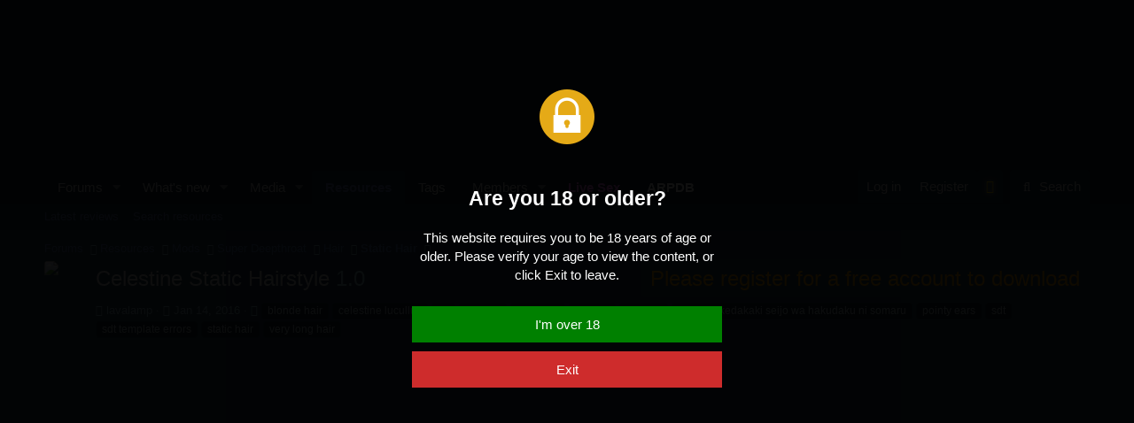

--- FILE ---
content_type: text/html; charset=utf-8
request_url: https://www.undertow.club/downloads/celestine-static-hairstyle.854/
body_size: 13699
content:
<!DOCTYPE html>
<html id="XF" lang="en-US" dir="LTR"
	
	data-app="public"
	
	data-template="xfrm_resource_view"
	data-container-key="xfrmCategory-39"
	data-content-key=""
	data-logged-in="false"
	data-cookie-prefix="xf_"
	data-csrf="1769270152,444e75b7a1530be0d5211b89ab306ee4"
	class="has-no-js template-xfrm_resource_view"
	>
<head>
	<meta charset="utf-8" />
	<meta http-equiv="X-UA-Compatible" content="IE=Edge" />
	<meta name="viewport" content="width=device-width, initial-scale=1, viewport-fit=cover">
	
	<meta name="juicyads-site-verification" content="a45528702bf8da9ebce22d6c41ced759">

	
	
	

	<title>Celestine Static Hairstyle | Undertow Club</title>

	<link rel="manifest" href="/webmanifest.php">
	
		<meta name="theme-color" content="#142734" />
	

	<meta name="apple-mobile-web-app-title" content="Undertow">
	
		<link rel="apple-touch-icon" href="/data/assets/logo/UTC.png">
	

	
		<meta property="og:url" content="https://www.undertow.club/downloads/celestine-static-hairstyle.854/" />
	
		<link rel="canonical" href="https://www.undertow.club/downloads/celestine-static-hairstyle.854/" />
	
		
<script>document.documentElement.className+=' has-no-fa-brands';</script>

	

	
		
	
	
	<meta property="og:site_name" content="Undertow Club" />


	
	
		
	
	
	<meta property="og:type" content="website" />


	
	
		
	
	
	
		<meta property="og:title" content="Celestine Static Hairstyle" />
		<meta property="twitter:title" content="Celestine Static Hairstyle" />
	


	
	
	
	
		
	
	
	
		<meta property="og:image" content="https://www.undertow.club/data/assets/logo/UTC.png" />
		<meta property="twitter:image" content="https://www.undertow.club/data/assets/logo/UTC.png" />
		<meta property="twitter:card" content="summary" />
	


	

	
	

	



	




	<link rel="stylesheet" href="/css.php?css=public%3Anormalize.css%2Cpublic%3Afa.css%2Cpublic%3Acore.less%2Cpublic%3Aapp.less&amp;s=7&amp;l=1&amp;d=1748129798&amp;k=72d733c088eb8543f9dcfcff7b739a59eb134a5e" />

	<link rel="stylesheet" href="/css.php?css=public%3Alightbox.less%2Cpublic%3Anotices.less%2Cpublic%3Arating_stars.less%2Cpublic%3Ashare_controls.less%2Cpublic%3AsvLazyImageLoader.less%2Cpublic%3Axfrm.less%2Cpublic%3Aextra.less&amp;s=7&amp;l=1&amp;d=1748129798&amp;k=e525fd24eeb41c56222057bc7d968daf43085f51" />

	
		<script src="/js/xf/preamble.min.js?_v=b0a1ef53"></script>
	


	
		<link rel="icon" type="image/png" href="https://www.undertow.club/favicon.ico" sizes="32x32" />
	
	
	<script async src="https://www.googletagmanager.com/gtag/js?id=UA-20811279-14"></script>
	<script>
		window.dataLayer = window.dataLayer || [];
		function gtag(){dataLayer.push(arguments);}
		gtag('js', new Date());
		gtag('config', 'UA-20811279-14', {
			// 
			
			
				'anonymize_ip': true,
			
		});
	</script>

</head>
<body data-template="xfrm_resource_view">

<div class="p-pageWrapper" id="top">





<header class="p-header" id="header">
	<div class="p-header-inner">
		<div class="p-header-content">

			<div class="p-header-logo p-header-logo--image">
				<a href="https://www.undertow.club">
					<video width="512" height="175" autoplay loop>
  <source src="https://www.undertow.club/styles/Undertow.webm" type="video/webm" />
  Your browser does not support the video tag.
</video>

				</a>
			</div>

			
		</div>
	</div>
</header>





	<div class="p-navSticky p-navSticky--primary" data-xf-init="sticky-header">
		
	<nav class="p-nav">
		<div class="p-nav-inner">
			<button type="button" class="button--plain p-nav-menuTrigger button" data-xf-click="off-canvas" data-menu=".js-headerOffCanvasMenu" tabindex="0" aria-label="Menu"><span class="button-text">
				<i aria-hidden="true"></i>
			</span></button>

			<div class="p-nav-smallLogo">
				<a href="https://www.undertow.club">
					<video width="512" height="175" autoplay loop>
  <source src="https://www.undertow.club/styles/Undertow.webm" type="video/webm" />
  Your browser does not support the video tag.
</video>

				</a>
			</div>

			<div class="p-nav-scroller hScroller" data-xf-init="h-scroller" data-auto-scroll=".p-navEl.is-selected">
				<div class="hScroller-scroll">
					<ul class="p-nav-list js-offCanvasNavSource">
					
						<li>
							
	<div class="p-navEl " data-has-children="true">
		

			
	
	<a href="/"
		class="p-navEl-link p-navEl-link--splitMenu "
		
		
		data-nav-id="forums">Forums</a>


			<a data-xf-key="1"
				data-xf-click="menu"
				data-menu-pos-ref="< .p-navEl"
				class="p-navEl-splitTrigger"
				role="button"
				tabindex="0"
				aria-label="Toggle expanded"
				aria-expanded="false"
				aria-haspopup="true"></a>

		
		
			<div class="menu menu--structural" data-menu="menu" aria-hidden="true">
				<div class="menu-content">
					
						
	
	
	<a href="/whats-new/posts/"
		class="menu-linkRow u-indentDepth0 js-offCanvasCopy "
		
		
		data-nav-id="newPosts">New posts</a>

	

					
						
	
	
	<a href="/search/?type=post"
		class="menu-linkRow u-indentDepth0 js-offCanvasCopy "
		
		
		data-nav-id="searchForums">Search forums</a>

	

					
				</div>
			</div>
		
	</div>

						</li>
					
						<li>
							
	<div class="p-navEl " data-has-children="true">
		

			
	
	<a href="/whats-new/"
		class="p-navEl-link p-navEl-link--splitMenu "
		
		
		data-nav-id="whatsNew">What's new</a>


			<a data-xf-key="2"
				data-xf-click="menu"
				data-menu-pos-ref="< .p-navEl"
				class="p-navEl-splitTrigger"
				role="button"
				tabindex="0"
				aria-label="Toggle expanded"
				aria-expanded="false"
				aria-haspopup="true"></a>

		
		
			<div class="menu menu--structural" data-menu="menu" aria-hidden="true">
				<div class="menu-content">
					
						
	
	
	<a href="/whats-new/posts/"
		class="menu-linkRow u-indentDepth0 js-offCanvasCopy "
		 rel="nofollow"
		
		data-nav-id="whatsNewPosts">New posts</a>

	

					
						
	
	
	<a href="/whats-new/media/"
		class="menu-linkRow u-indentDepth0 js-offCanvasCopy "
		 rel="nofollow"
		
		data-nav-id="xfmgWhatsNewNewMedia">New media</a>

	

					
						
	
	
	<a href="/whats-new/media-comments/"
		class="menu-linkRow u-indentDepth0 js-offCanvasCopy "
		 rel="nofollow"
		
		data-nav-id="xfmgWhatsNewMediaComments">New media comments</a>

	

					
						
	
	
	<a href="/whats-new/resources/"
		class="menu-linkRow u-indentDepth0 js-offCanvasCopy "
		 rel="nofollow"
		
		data-nav-id="xfrmNewResources">New resources</a>

	

					
						
	
	
	<a href="/whats-new/latest-activity"
		class="menu-linkRow u-indentDepth0 js-offCanvasCopy "
		 rel="nofollow"
		
		data-nav-id="latestActivity">Latest activity</a>

	

					
				</div>
			</div>
		
	</div>

						</li>
					
						<li>
							
	<div class="p-navEl " data-has-children="true">
		

			
	
	<a href="/media/albums/"
		class="p-navEl-link p-navEl-link--splitMenu "
		
		
		data-nav-id="xfmg">Media</a>


			<a data-xf-key="3"
				data-xf-click="menu"
				data-menu-pos-ref="< .p-navEl"
				class="p-navEl-splitTrigger"
				role="button"
				tabindex="0"
				aria-label="Toggle expanded"
				aria-expanded="false"
				aria-haspopup="true"></a>

		
		
			<div class="menu menu--structural" data-menu="menu" aria-hidden="true">
				<div class="menu-content">
					
						
	
	
	<a href="/whats-new/media/"
		class="menu-linkRow u-indentDepth0 js-offCanvasCopy "
		 rel="nofollow"
		
		data-nav-id="xfmgNewMedia">New media</a>

	

					
						
	
	
	<a href="/whats-new/media-comments/"
		class="menu-linkRow u-indentDepth0 js-offCanvasCopy "
		 rel="nofollow"
		
		data-nav-id="xfmgNewComments">New comments</a>

	

					
						
	
	
	<a href="/search/?type=xfmg_media"
		class="menu-linkRow u-indentDepth0 js-offCanvasCopy "
		
		
		data-nav-id="xfmgSearchMedia">Search media</a>

	

					
				</div>
			</div>
		
	</div>

						</li>
					
						<li>
							
	<div class="p-navEl is-selected" data-has-children="true">
		

			
	
	<a href="/downloads/"
		class="p-navEl-link p-navEl-link--splitMenu "
		
		
		data-nav-id="xfrm">Resources</a>


			<a data-xf-key="4"
				data-xf-click="menu"
				data-menu-pos-ref="< .p-navEl"
				class="p-navEl-splitTrigger"
				role="button"
				tabindex="0"
				aria-label="Toggle expanded"
				aria-expanded="false"
				aria-haspopup="true"></a>

		
		
			<div class="menu menu--structural" data-menu="menu" aria-hidden="true">
				<div class="menu-content">
					
						
	
	
	<a href="/downloads/latest-reviews"
		class="menu-linkRow u-indentDepth0 js-offCanvasCopy "
		
		
		data-nav-id="xfrmLatestReviews">Latest reviews</a>

	

					
						
	
	
	<a href="/search/?type=resource"
		class="menu-linkRow u-indentDepth0 js-offCanvasCopy "
		
		
		data-nav-id="xfrmSearchResources">Search resources</a>

	

					
				</div>
			</div>
		
	</div>

						</li>
					
						<li>
							
	<div class="p-navEl " >
		

			
	
	<a href="https://www.undertow.club/tags"
		class="p-navEl-link "
		
		data-xf-key="5"
		data-nav-id="Tags">Tags</a>


			

		
		
	</div>

						</li>
					
						<li>
							
	<div class="p-navEl " data-has-children="true">
		

			
	
	<a href="/members/"
		class="p-navEl-link p-navEl-link--splitMenu "
		
		
		data-nav-id="members">Members</a>


			<a data-xf-key="6"
				data-xf-click="menu"
				data-menu-pos-ref="< .p-navEl"
				class="p-navEl-splitTrigger"
				role="button"
				tabindex="0"
				aria-label="Toggle expanded"
				aria-expanded="false"
				aria-haspopup="true"></a>

		
		
			<div class="menu menu--structural" data-menu="menu" aria-hidden="true">
				<div class="menu-content">
					
						
	
	
	<a href="/online/"
		class="menu-linkRow u-indentDepth0 js-offCanvasCopy "
		
		
		data-nav-id="currentVisitors">Current visitors</a>

	

					
				</div>
			</div>
		
	</div>

						</li>
					
						<li>
							
	<div class="p-navEl " >
		

			
	
	<a href="https://juicyads.in/tab.php?id=1819177"
		class="p-navEl-link "
		 target="_blank" style="font-weight: bold; color: #f47fff;"
		data-xf-key="7"
		data-nav-id="livesex">Live Sex</a>


			

		
		
	</div>

						</li>
					
						<li>
							
	<div class="p-navEl " >
		

			
	
	<a href="https://arpdb.undertow.club"
		class="p-navEl-link "
		 target="_blank" style="font-weight: bold; color: #ffffff;"
		data-xf-key="8"
		data-nav-id="arpdb">ARPDB</a>


			

		
		
	</div>

						</li>
					
					</ul>
				</div>
			</div>

			<div class="p-nav-opposite">
				<div class="p-navgroup p-account p-navgroup--guest">
					
						<a href="/login/" class="p-navgroup-link p-navgroup-link--textual p-navgroup-link--logIn"
							data-xf-click="overlay" data-follow-redirects="on">
							<span class="p-navgroup-linkText">Log in</span>
						</a>
						
							<a href="/register/" class="p-navgroup-link p-navgroup-link--textual p-navgroup-link--register"
								data-xf-click="overlay" data-follow-redirects="on">
								<span class="p-navgroup-linkText">Register</span>
							</a>
						
					
				</div>

		
		

	<div class="p-navgroup p-account fc_style_switcher">
		<a href="/quick-theme-switch/style?style_id=1" 
		   class="p-navgroup-link p-navgroup-link--iconic p-navgroup-link--user" 
		   data-xf-click="overlay"
		   data-follow-redirects="on" >
			<i class="far fa-lightbulb" aria-hidden = "true"></i>
		</a>
	</div>
		


	


				<div class="p-navgroup p-discovery">
					<a href="/whats-new/"
						class="p-navgroup-link p-navgroup-link--iconic p-navgroup-link--whatsnew"
						aria-label="What&#039;s new"
						title="What&#039;s new">
						<i aria-hidden="true"></i>
						<span class="p-navgroup-linkText">What's new</span>
					</a>

					
						<a href="/search/"
							class="p-navgroup-link p-navgroup-link--iconic p-navgroup-link--search"
							data-xf-click="menu"
							data-xf-key="/"
							aria-label="Search"
							aria-expanded="false"
							aria-haspopup="true"
							title="Search">
							<i aria-hidden="true"></i>
							<span class="p-navgroup-linkText">Search</span>
						</a>
						<div class="menu menu--structural menu--wide" data-menu="menu" aria-hidden="true">
							<form action="/search/search" method="post"
								class="menu-content"
								data-xf-init="quick-search">

								<h3 class="menu-header">Search</h3>
								
								<div class="menu-row">
									
										<div class="inputGroup inputGroup--joined">
											<input type="text" class="input" name="keywords" placeholder="Search…" aria-label="Search" data-menu-autofocus="true" />
											
			<select name="constraints" class="js-quickSearch-constraint input" aria-label="Search within">
				<option value="">Everywhere</option>
<option value="{&quot;search_type&quot;:&quot;resource&quot;}">Resources</option>
<option value="{&quot;search_type&quot;:&quot;resource&quot;,&quot;c&quot;:{&quot;categories&quot;:[39],&quot;child_categories&quot;:1}}">This category</option>

			</select>
		
										</div>
									
								</div>

								
								<div class="menu-row">
									<label class="iconic"><input type="checkbox"  name="c[title_only]" value="1" /><i aria-hidden="true"></i><span class="iconic-label">Search titles only

												
													<span tabindex="0" role="button"
														data-xf-init="tooltip" data-trigger="hover focus click" title="Tags will also be searched">

														<i class="fa--xf far fa-question-circle u-muted u-smaller" aria-hidden="true"></i>
													</span></span></label>

								</div>
								
								<div class="menu-row">
									<div class="inputGroup">
										<span class="inputGroup-text" id="ctrl_search_menu_by_member">By:</span>
										<input type="text" class="input" name="c[users]" data-xf-init="auto-complete" placeholder="Member" aria-labelledby="ctrl_search_menu_by_member" />
									</div>
								</div>
								<div class="menu-footer">
									<span class="menu-footer-controls">
										<button type="submit" class="button--primary button button--icon button--icon--search"><span class="button-text">Search</span></button>
										<a href="/search/" class="button"><span class="button-text">Advanced search…</span></a>
									</span>
								</div>

								<input type="hidden" name="_xfToken" value="1769270152,444e75b7a1530be0d5211b89ab306ee4" />
							</form>
						</div>
					
				</div>
			</div>
		</div>
	
	</nav>
	<div class="gszone_scrollprogress-container" id="gszone_scrollprogress-container">
		<div class="gszone_scrollprogress-bar" id="gszone_scrollprogress-bar"><i class="fa--xf far fa-arrow-up" aria-hidden="true" id="gszone_scrollprogress-icon"></i></div>
	</div>
	<script>
		window.onload = function() {
			window.onscroll = function() {scrollProgress()};
			window.onresize = function() {scrollProgress();};
			let scrollProgress = () => {
			  var winScroll = document.body.scrollTop || document.documentElement.scrollTop;
			  var height = document.documentElement.scrollHeight - document.documentElement.clientHeight;
			  var scrolled = (winScroll / height) * 100;
			  if (scrolled < 1 || !scrolled) {
				document.getElementById("gszone_scrollprogress-container").style.display = "none";
			  } else {
				document.getElementById("gszone_scrollprogress-container").style.display = "block";
				document.getElementById("gszone_scrollprogress-bar").style.width = scrolled + "%";
			  }
			  document.getElementById("gszone_scrollprogress-icon").style.left = scrolled + "%";
			}
			let clickScroll = (clientWidth, e) => {
				var winScroll = document.body.scrollTop || document.documentElement.scrollTop;
				var height = document.documentElement.scrollHeight - document.documentElement.clientHeight;
				diff = (window.innerWidth - clientWidth);
				scrolled = ((e.clientX-(diff/2.5))*100) / (clientWidth);
				winScroll = (scrolled * height) / 100;
				window.scrollTo(0, winScroll);
			}
			document.getElementById("gszone_scrollprogress-container").addEventListener('click', function (e) {
				clickScroll(this.clientWidth, e);
			});
			scrollProgress();
		};
	</script>
	

	</div>
	
	
		<div class="p-sectionLinks">
			<div class="p-sectionLinks-inner hScroller" data-xf-init="h-scroller">
				<div class="hScroller-scroll">
					<ul class="p-sectionLinks-list">
					
						<li>
							
	<div class="p-navEl " >
		

			
	
	<a href="/downloads/latest-reviews"
		class="p-navEl-link "
		
		data-xf-key="alt+1"
		data-nav-id="xfrmLatestReviews">Latest reviews</a>


			

		
		
	</div>

						</li>
					
						<li>
							
	<div class="p-navEl " >
		

			
	
	<a href="/search/?type=resource"
		class="p-navEl-link "
		
		data-xf-key="alt+2"
		data-nav-id="xfrmSearchResources">Search resources</a>


			

		
		
	</div>

						</li>
					
					</ul>
				</div>
			</div>
		</div>
	



<div class="offCanvasMenu offCanvasMenu--nav js-headerOffCanvasMenu" data-menu="menu" aria-hidden="true" data-ocm-builder="navigation">
	<div class="offCanvasMenu-backdrop" data-menu-close="true"></div>
	<div class="offCanvasMenu-content">
		<div class="offCanvasMenu-header">
			Menu
			<a class="offCanvasMenu-closer" data-menu-close="true" role="button" tabindex="0" aria-label="Close"></a>
		</div>
		
			<div class="p-offCanvasRegisterLink">
				<div class="offCanvasMenu-linkHolder">
					<a href="/login/" class="offCanvasMenu-link" data-xf-click="overlay" data-menu-close="true">
						Log in
					</a>
				</div>
				<hr class="offCanvasMenu-separator" />
				
					<div class="offCanvasMenu-linkHolder">
						<a href="/register/" class="offCanvasMenu-link" data-xf-click="overlay" data-menu-close="true">
							Register
						</a>
					</div>
					<hr class="offCanvasMenu-separator" />
				
			</div>
		
		<div class="js-offCanvasNavTarget"></div>
		<div class="offCanvasMenu-installBanner js-installPromptContainer" style="display: none;" data-xf-init="install-prompt">
			<div class="offCanvasMenu-installBanner-header">Install the app</div>
			<button type="button" class="js-installPromptButton button"><span class="button-text">Install</span></button>
		</div>
	</div>
</div>

<div class="p-body">
	<div class="p-body-inner">
		<!--XF:EXTRA_OUTPUT-->

		

		

		
		
	
		<ul class="p-breadcrumbs "
			itemscope itemtype="https://schema.org/BreadcrumbList">
		
			

			
			
				
				
	<li itemprop="itemListElement" itemscope itemtype="https://schema.org/ListItem">
		<a href="/" itemprop="item">
			<span itemprop="name">Forums</span>
		</a>
		<meta itemprop="position" content="1" />
	</li>

			

			
				
				
	<li itemprop="itemListElement" itemscope itemtype="https://schema.org/ListItem">
		<a href="/downloads/" itemprop="item">
			<span itemprop="name">Resources</span>
		</a>
		<meta itemprop="position" content="2" />
	</li>

			
			
				
				
	<li itemprop="itemListElement" itemscope itemtype="https://schema.org/ListItem">
		<a href="/downloads/categories/mods.2/" itemprop="item">
			<span itemprop="name">Mods</span>
		</a>
		<meta itemprop="position" content="3" />
	</li>

			
				
				
	<li itemprop="itemListElement" itemscope itemtype="https://schema.org/ListItem">
		<a href="/downloads/categories/super-deepthroat.4/" itemprop="item">
			<span itemprop="name">Super Deepthroat</span>
		</a>
		<meta itemprop="position" content="4" />
	</li>

			
				
				
	<li itemprop="itemListElement" itemscope itemtype="https://schema.org/ListItem">
		<a href="/downloads/categories/hair.38/" itemprop="item">
			<span itemprop="name">Hair</span>
		</a>
		<meta itemprop="position" content="5" />
	</li>

			
				
				
	<li itemprop="itemListElement" itemscope itemtype="https://schema.org/ListItem">
		<a href="/downloads/categories/static-hair.39/" itemprop="item">
			<span itemprop="name">Static Hair</span>
		</a>
		<meta itemprop="position" content="6" />
	</li>

			

		
		</ul>
	

		

		
	<noscript><div class="blockMessage blockMessage--important blockMessage--iconic u-noJsOnly">JavaScript is disabled. For a better experience, please enable JavaScript in your browser before proceeding.</div></noscript>

		
	<div class="blockMessage blockMessage--important blockMessage--iconic js-browserWarning" style="display: none">You are using an out of date browser. It  may not display this or other websites correctly.<br />You should upgrade or use an <a href="https://www.google.com/chrome/" target="_blank" rel="noopener">alternative browser</a>.</div>


		
			<div class="p-body-header">
				
		<div class="contentRow contentRow--hideFigureNarrow">
			<span class="contentRow-figure">
				
					<span  class="avatar avatar--s"><img src="/data/resource_icons/0/854.jpg?1452813091" alt="Celestine Static Hairstyle" /></span>
				
			</span>
			<div class="contentRow-main">
				<div class="p-title">
					<h1 class="p-title-value">
						
							Celestine Static Hairstyle
						
						
							<span class="u-muted">1.0</span>
						
					</h1>
					
						<div class="p-title-pageAction">
							
								<span class="button button--wrap is-disabled">Please register for a free account to download</span>
							
						</div>
					
				</div>
				
					<div class="p-description">
						
							<ul class="listInline listInline--bullet">
								<li>
									<i class="fa--xf far fa-user" aria-hidden="true" title="Author"></i>
									<span class="u-srOnly">Author</span>

									<a href="/members/lavalamp.6024/" class="username  u-concealed" dir="auto" data-user-id="6024" data-xf-init="member-tooltip">lavalamp</a>
								</li>
								<li>
									<i class="fa--xf far fa-clock" aria-hidden="true" title="Creation date"></i>
									<span class="u-srOnly">Creation date</span>

									<a href="/downloads/celestine-static-hairstyle.854/" class="u-concealed"><time  class="u-dt" dir="auto" datetime="2016-01-14T23:11:24+0000" data-time="1452813084" data-date-string="Jan 14, 2016" data-time-string="11:11 PM" title="Jan 14, 2016 at 11:11 PM">Jan 14, 2016</time></a>
								</li>
								
									<li>

										

	

	<dl class="tagList tagList--resource-854 ">
		<dt>
			
				
		<i class="fa--xf far fa-tags" aria-hidden="true" title="Tags"></i>
		<span class="u-srOnly">Tags</span>
	
			
		</dt>
		<dd>
			<span class="js-tagList">
				
					
						<a href="/tags/blonde-hair/"  data-xf-init="preview-tooltip" data-preview-url="/tags/blonde-hair/preview" class="tagItem tagItem--tag_blonde-hair" dir="auto">
							blonde hair
						</a>
					
						<a href="/tags/celestine-lucullus/"  data-xf-init="preview-tooltip" data-preview-url="/tags/celestine-lucullus/preview" class="tagItem tagItem--tag_celestine-lucullus" dir="auto">
							celestine lucullus
						</a>
					
						<a href="/tags/elf/"  data-xf-init="preview-tooltip" data-preview-url="/tags/elf/preview" class="tagItem tagItem--tag_elf" dir="auto">
							elf
						</a>
					
						<a href="/tags/elf-ears/"  data-xf-init="preview-tooltip" data-preview-url="/tags/elf-ears/preview" class="tagItem tagItem--tag_elf-ears" dir="auto">
							elf ears
						</a>
					
						<a href="/tags/hair-mod/"  data-xf-init="preview-tooltip" data-preview-url="/tags/hair-mod/preview" class="tagItem tagItem--tag_hair-mod" dir="auto">
							hair mod
						</a>
					
						<a href="/tags/jewelry/"  data-xf-init="preview-tooltip" data-preview-url="/tags/jewelry/preview" class="tagItem tagItem--tag_jewelry" dir="auto">
							jewelry
						</a>
					
						<a href="/tags/kuroinu/"  data-xf-init="preview-tooltip" data-preview-url="/tags/kuroinu/preview" class="tagItem tagItem--tag_kuroinu" dir="auto">
							kuroinu
						</a>
					
						<a href="/tags/kuroinu-kedakaki-seijo-wa-hakudaku-ni-somaru/"  data-xf-init="preview-tooltip" data-preview-url="/tags/kuroinu-kedakaki-seijo-wa-hakudaku-ni-somaru/preview" class="tagItem tagItem--tag_kuroinu-kedakaki-seijo-wa-hakudaku-ni-somaru" dir="auto">
							kuroinu: kedakaki seijo wa hakudaku ni somaru
						</a>
					
						<a href="/tags/pointy-ears/"  data-xf-init="preview-tooltip" data-preview-url="/tags/pointy-ears/preview" class="tagItem tagItem--tag_pointy-ears" dir="auto">
							pointy ears
						</a>
					
						<a href="/tags/sdt/"  data-xf-init="preview-tooltip" data-preview-url="/tags/sdt/preview" class="tagItem tagItem--tag_sdt" dir="auto">
							sdt
						</a>
					
						<a href="/tags/sdt-template-errors/"  data-xf-init="preview-tooltip" data-preview-url="/tags/sdt-template-errors/preview" class="tagItem tagItem--tag_sdt-template-errors" dir="auto">
							sdt template errors
						</a>
					
						<a href="/tags/static-hair/"  data-xf-init="preview-tooltip" data-preview-url="/tags/static-hair/preview" class="tagItem tagItem--tag_static-hair" dir="auto">
							static hair
						</a>
					
						<a href="/tags/very-long-hair/"  data-xf-init="preview-tooltip" data-preview-url="/tags/very-long-hair/preview" class="tagItem tagItem--tag_very-long-hair" dir="auto">
							very long hair
						</a>
					
				
			</span>
		</dd>
	</dl>


									</li>
								
								
								
							</ul>
						
					</div>
				
			</div>
		</div>
	
			</div>
		

		<div class="p-body-main  ">
			
			<div class="p-body-contentCol"></div>
			

			

			<div class="p-body-content">
				
	
		

			
			<div class="phoneContent" style="height: 262px;">
				<center>

					<!-- JuicyAds v3.0 -->
					<script type="text/javascript" data-cfasync="false" async
						src="https://poweredby.jads.co/js/jads.js"></script>
					<ins id="1019255" data-width="728" data-height="102"></ins>
					<script type="text/ javascript" data-cfasync="false" async>(adsbyjuicy =
						window.adsbyjuicy || []).push({'adzone':1019255});</script>
					<!--JuicyAds
					END-->

				</center>
			</div>

			<div class="deskContent testClass" style="height: 102px;">
				<center>

					<!-- JuicyAds v3.0 -->
					<script type="text/ javascript" data-cfasync="false" async
						src="https:// poweredby.jads.co/ js/ jads.js"></script>
					<ins id="1019255" data-width="728" data-height="102"></ins>
					<script type="text/javascript" data-cfasync="false" async>(adsbyjuicy =
						window.adsbyjuicy || []).push({'adzone':1019255});</script>
					<!--JuicyAds
					END-->

				</center>
			</div>

		
	

				<div class="p-body-pageContent">





	

	




	



	
		<div class="tabs tabs--standalone">
			<div class="hScroller" data-xf-init="h-scroller">
				<span class="hScroller-scroll">
					<a class="tabs-tab is-active" href="/downloads/celestine-static-hairstyle.854/">Overview</a>
					
						
						
						
						
						
							<a class="tabs-tab " href="/downloads/celestine-static-hairstyle.854/history">History</a>
						
						
					
				</span>
			</div>
		</div>
	





	








	
	
	
	
	
		
	
	
	


	
	
		
	
	
	


	
	










	
		
		



		
			<script class="js-extraPhrases" type="application/json">
			{
				"lightbox_close": "Close",
				"lightbox_next": "Next",
				"lightbox_previous": "Previous",
				"lightbox_error": "The requested content cannot be loaded. Please try again later.",
				"lightbox_start_slideshow": "Start slideshow",
				"lightbox_stop_slideshow": "Stop slideshow",
				"lightbox_full_screen": "Full screen",
				"lightbox_thumbnails": "Thumbnails",
				"lightbox_download": "Download",
				"lightbox_share": "Share",
				"lightbox_zoom": "Zoom",
				"lightbox_new_window": "New window",
				"lightbox_toggle_sidebar": "Toggle sidebar"
			}
			</script>
		
		
	


<div class="block">
	
	<div class="block-container">
		<div class="block-body lbContainer js-resourceBody"
			data-xf-init="lightbox"
			data-lb-id="resource-854"
			data-lb-caption-desc="lavalamp &middot; Jan 14, 2016 at 11:11 PM">

			<div class="resourceBody">
				<article class="resourceBody-main js-lbContainer">
					

	


					
						<div class="bbWrapper"><div style="text-align: center"><div class="bbImageWrapper  js-lbImage" title="1750419288777.png"
		data-src="https://www.undertow.club/attachments/1750419288777-png.167759/" data-lb-sidebar-href="" data-lb-caption-extra-html="" data-single-image="1">
		
<img src="data:image/svg+xml;charset=utf-8,%3Csvg xmlns%3D'http%3A%2F%2Fwww.w3.org%2F2000%2Fsvg' width='1200' height='1200' viewBox%3D'0 0 1200 1200'%2F%3E" data-src="https://www.undertow.club/attachments/1750419288777-png.167759/"
			data-url=""
			class="bbImage lazyload"
			data-zoom-target="1"
			style=""
			alt="1750419288777.png"
			title="1750419288777.png"
			width="1200" height="1200"  />

<noscript><img src="https://www.undertow.club/attachments/1750419288777-png.167759/"
			data-url=""
			class="bbImage"
			data-zoom-target="1"
			style=""
			alt="1750419288777.png"
			title="1750419288777.png"
			width="1200" height="1200"  /></noscript>


	</div></div></div>
					

					

	


					
						
					

					

					<div class="reactionsBar js-reactionsList ">
						
					</div>

					
				</article>

				<div class="resourceBody-sidebar">
					<div class="resourceSidebarGroup">
						<dl class="pairs pairs--justified">
							<dt>Author</dt>
							<dd><a href="/members/lavalamp.6024/" class="username " dir="auto" data-user-id="6024" data-xf-init="member-tooltip">lavalamp</a></dd>
						</dl>
						
							<dl class="pairs pairs--justified">
								<dt>Downloads</dt>
								<dd>2,029</dd>
							</dl>
						
						<dl class="pairs pairs--justified">
							<dt>Views</dt>
							<dd>6,301</dd>
						</dl>
						<dl class="pairs pairs--justified">
							<dt>First release</dt>
							<dd><time  class="u-dt" dir="auto" datetime="2016-01-14T23:11:24+0000" data-time="1452813084" data-date-string="Jan 14, 2016" data-time-string="11:11 PM" title="Jan 14, 2016 at 11:11 PM">Jan 14, 2016</time></dd>
						</dl>
						<dl class="pairs pairs--justified">
							<dt>Last update</dt>
							<dd><time  class="u-dt" dir="auto" datetime="2016-01-14T23:11:24+0000" data-time="1452813084" data-date-string="Jan 14, 2016" data-time-string="11:11 PM" title="Jan 14, 2016 at 11:11 PM">Jan 14, 2016</time></dd>
						</dl>
						<dl class="pairs pairs--justified">
							<dt>Rating</dt>
							<dd>
								
	<span class="ratingStarsRow ratingStarsRow--textBlock">
		
	

	<span class="ratingStars " title="5.00 star(s)">
		<span class="ratingStars-star ratingStars-star--full"></span>
		<span class="ratingStars-star ratingStars-star--full"></span>
		<span class="ratingStars-star ratingStars-star--full"></span>
		<span class="ratingStars-star ratingStars-star--full"></span>
		<span class="ratingStars-star ratingStars-star--full"></span>
		<span class="u-srOnly">5.00 star(s)</span>
	</span>

		<span class="ratingStarsRow-text">
			1 ratings
		</span>
	</span>

							</dd>
						</dl>
					</div>

					
						<div class="resourceSidebarGroup resourceSidebarGroup--buttons">
							
								

								
									<a href="https://www.undertow.club/threads/7055/" class="button--link button--fullWidth button"><span class="button-text">More information</span></a>
								

								
							
						</div>
					


					

					
						<div class="resourceSidebarGroup">
							<h4 class="resourceSidebarGroup-title">
								<a href="/downloads/authors/lavalamp.6024/">More resources from lavalamp</a>
							</h4>
							<ul class="resourceSidebarList">
							
								<li>
									
	<div class="contentRow">
		<div class="contentRow-figure">
			
				<a href="/downloads/sophie-static-hairstyle.853/" class="avatar avatar--xxs"><img src="/data/resource_icons/0/853.jpg?1452812891" alt="Sophie Static Hairstyle" /></a>
			
		</div>
		<div class="contentRow-main contentRow-main--close">
			<a href="/downloads/sophie-static-hairstyle.853/">Sophie Static Hairstyle</a>
			<div class="contentRow-lesser">Static hairstyle for Sophie (hipster girl) of Living With Hipstergirl and Gamergirl</div>
			
		</div>
	</div>

								</li>
							
								<li>
									
	<div class="contentRow">
		<div class="contentRow-figure">
			
				<a href="/downloads/nonon-static-hairstyle.852/" class="avatar avatar--xxs"><img src="/data/resource_icons/0/852.jpg?1452812769" alt="Nonon Static Hairstyle" /></a>
			
		</div>
		<div class="contentRow-main contentRow-main--close">
			<a href="/downloads/nonon-static-hairstyle.852/">Nonon Static Hairstyle</a>
			<div class="contentRow-lesser">Static hairstyle for Nonon Jakuzure of Kill la Kill</div>
			
		</div>
	</div>

								</li>
							
								<li>
									
	<div class="contentRow">
		<div class="contentRow-figure">
			
				<a href="/downloads/akane-static-hairstyle.851/" class="avatar avatar--xxs"><img src="/data/resource_icons/0/851.jpg?1452812573" alt="Akane Static Hairstyle" /></a>
			
		</div>
		<div class="contentRow-main contentRow-main--close">
			<a href="/downloads/akane-static-hairstyle.851/">Akane Static Hairstyle</a>
			<div class="contentRow-lesser">Static hairstyle for Akane Tsunemori Of Psycho-Pass</div>
			
		</div>
	</div>

								</li>
							
							</ul>
						</div>
					

					
						<div class="resourceSidebarGroup">
							<h4 class="resourceSidebarGroup-title">Share this resource</h4>
							
								

	
		


	


		<div class="shareButtons shareButtons--iconic" data-xf-init="share-buttons" data-page-url="" data-page-title="" data-page-desc="" data-page-image="">
			

			<div class="shareButtons-buttons">
				
					
						<a class="shareButtons-button shareButtons-button--brand shareButtons-button--facebook" data-href="https://www.facebook.com/sharer.php?u={url}">
							<i aria-hidden="true"></i>
							<span>Facebook</span>
						</a>
					

					
						<a class="shareButtons-button shareButtons-button--brand shareButtons-button--twitter" data-href="https://twitter.com/intent/tweet?url={url}&amp;text={title}">
							<i aria-hidden="true"></i>
							<span>Twitter</span>
						</a>
					

					
						<a class="shareButtons-button shareButtons-button--brand shareButtons-button--reddit" data-href="https://reddit.com/submit?url={url}&amp;title={title}">
							<i aria-hidden="true"></i>
							<span>Reddit</span>
						</a>
					

					
						<a class="shareButtons-button shareButtons-button--brand shareButtons-button--pinterest" data-href="https://pinterest.com/pin/create/bookmarklet/?url={url}&amp;description={title}&amp;media={image}">
							<i aria-hidden="true"></i>
							<span>Pinterest</span>
						</a>
					

					
						<a class="shareButtons-button shareButtons-button--brand shareButtons-button--tumblr" data-href="https://www.tumblr.com/widgets/share/tool?canonicalUrl={url}&amp;title={title}">
							<i aria-hidden="true"></i>
							<span>Tumblr</span>
						</a>
					

					
						<a class="shareButtons-button shareButtons-button--brand shareButtons-button--whatsApp" data-href="https://api.whatsapp.com/send?text={title}&nbsp;{url}">
							<i aria-hidden="true"></i>
							<span>WhatsApp</span>
						</a>
					

					
						<a class="shareButtons-button shareButtons-button--email" data-href="mailto:?subject={title}&amp;body={url}">
							<i aria-hidden="true"></i>
							<span>Email</span>
						</a>
					

					
						<a class="shareButtons-button shareButtons-button--share is-hidden"
							data-xf-init="web-share"
							data-title="" data-text="" data-url=""
							data-hide=".shareButtons-button:not(.shareButtons-button--share)">

							<i aria-hidden="true"></i>
							<span>Share</span>
						</a>
					

					
						<a class="shareButtons-button shareButtons-button--link is-hidden" data-clipboard="{url}">
							<i aria-hidden="true"></i>
							<span>Link</span>
						</a>
					
				
			</div>
		</div>
	

							
						</div>
					
				</div>
			</div>
		</div>
	</div>
</div>



</div>
				
	
		

			
			<div class="phoneContent" style="height: 262px;">
				<center>

					<!-- JuicyAds v3.0 -->
					<script type="text/javascript" data-cfasync="false" async
						src="https://poweredby.jads.co/js/jads.js"></script>
					<ins id="1019255" data-width="728" data-height="102"></ins>
					<script type="text/ javascript" data-cfasync="false" async>(adsbyjuicy =
						window.adsbyjuicy || []).push({'adzone':1019255});</script>
					<!--JuicyAds
					END-->

				</center>
			</div>

			<div class="deskContent testClass" style="height: 102px;">
				<center>

					<!-- JuicyAds v3.0 -->
					<script type="text/ javascript" data-cfasync="false" async
						src="https:// poweredby.jads.co/ js/ jads.js"></script>
					<ins id="1019255" data-width="728" data-height="102"></ins>
					<script type="text/javascript" data-cfasync="false" async>(adsbyjuicy =
						window.adsbyjuicy || []).push({'adzone':1019255});</script>
					<!--JuicyAds
					END-->

				</center>
			</div>

		
	

			</div>

			
		</div>

		
		
	
		<ul class="p-breadcrumbs p-breadcrumbs--bottom"
			itemscope itemtype="https://schema.org/BreadcrumbList">
		
			

			
			
				
				
	<li itemprop="itemListElement" itemscope itemtype="https://schema.org/ListItem">
		<a href="/" itemprop="item">
			<span itemprop="name">Forums</span>
		</a>
		<meta itemprop="position" content="1" />
	</li>

			

			
				
				
	<li itemprop="itemListElement" itemscope itemtype="https://schema.org/ListItem">
		<a href="/downloads/" itemprop="item">
			<span itemprop="name">Resources</span>
		</a>
		<meta itemprop="position" content="2" />
	</li>

			
			
				
				
	<li itemprop="itemListElement" itemscope itemtype="https://schema.org/ListItem">
		<a href="/downloads/categories/mods.2/" itemprop="item">
			<span itemprop="name">Mods</span>
		</a>
		<meta itemprop="position" content="3" />
	</li>

			
				
				
	<li itemprop="itemListElement" itemscope itemtype="https://schema.org/ListItem">
		<a href="/downloads/categories/super-deepthroat.4/" itemprop="item">
			<span itemprop="name">Super Deepthroat</span>
		</a>
		<meta itemprop="position" content="4" />
	</li>

			
				
				
	<li itemprop="itemListElement" itemscope itemtype="https://schema.org/ListItem">
		<a href="/downloads/categories/hair.38/" itemprop="item">
			<span itemprop="name">Hair</span>
		</a>
		<meta itemprop="position" content="5" />
	</li>

			
				
				
	<li itemprop="itemListElement" itemscope itemtype="https://schema.org/ListItem">
		<a href="/downloads/categories/static-hair.39/" itemprop="item">
			<span itemprop="name">Static Hair</span>
		</a>
		<meta itemprop="position" content="6" />
	</li>

			

		
		</ul>
	

		
	</div>
</div>

<footer class="p-footer" id="footer">
	<div class="p-footer-inner">

		<div class="p-footer-row">
			
				<div class="p-footer-row-main">
					<ul class="p-footer-linkList">
					
						
							<li><a href="/misc/style" data-xf-click="overlay"
								data-xf-init="tooltip" title="Style chooser" rel="nofollow">
								<i class="fa--xf far fa-paint-brush" aria-hidden="true"></i> Dark Theme
							</a></li>
						
						
					
					</ul>
				</div>
			
			<div class="p-footer-row-opposite">
				<ul class="p-footer-linkList">
					

					
						<li><a href="/help/terms/">Terms and rules</a></li>
					

					
						<li><a href="/help/privacy-policy/">Privacy policy</a></li>
					

					
						<li><a href="/help/">Help</a></li>
					

					
						<li><a href="https://www.undertow.club">Home</a></li>
					

					<li><a href="/forums/-/index.rss" target="_blank" class="p-footer-rssLink" title="RSS"><span aria-hidden="true"><i class="fa--xf far fa-rss" aria-hidden="true"></i><span class="u-srOnly">RSS</span></span></a></li>
				</ul>
			</div>
		</div>

		
			<div class="p-footer-copyright">
			
				<a href="https://xenforo.com" class="u-concealed" dir="ltr" target="_blank" rel="sponsored noopener">Community platform by XenForo<sup>&reg;</sup> <span class="copyright">&copy; 2010-2021 XenForo Ltd.</span></a>
				
			
			</div>
		

		
	</div>
</footer>

</div> <!-- closing p-pageWrapper -->

<div class="u-bottomFixer js-bottomFixTarget">
	
	
		
	
		
		
		

		<ul class="notices notices--bottom_fixer  js-notices"
			data-xf-init="notices"
			data-type="bottom_fixer"
			data-scroll-interval="6">

			
				
	<li class="notice js-notice notice--primary notice--cookie"
		data-notice-id="-1"
		data-delay-duration="0"
		data-display-duration="0"
		data-auto-dismiss="0"
		data-visibility="">

		
		<div class="notice-content">
			
			<div class="u-alignCenter">
	This site uses cookies to help personalise content, tailor your experience and to keep you logged in if you register.<br />
By continuing to use this site, you are consenting to our use of cookies.
</div>

<div class="u-inputSpacer u-alignCenter">
	<a href="/account/dismiss-notice" class="js-noticeDismiss button--notice button button--icon button--icon--confirm"><span class="button-text">Accept</span></a>
	<a href="/help/cookies" class="button--notice button"><span class="button-text">Learn more…</span></a>
</div>
		</div>
	</li>

			
		</ul>
	

	
</div>


	<div class="u-scrollButtons js-scrollButtons" data-trigger-type="up">
		<a href="#top" class="button--scroll button" data-xf-click="scroll-to"><span class="button-text"><i class="fa--xf far fa-arrow-up" aria-hidden="true"></i><span class="u-srOnly">Top</span></span></a>
		
	</div>



	<script src="/js/vendor/jquery/jquery-3.5.1.min.js?_v=b0a1ef53"></script>
	<script src="/js/vendor/vendor-compiled.js?_v=b0a1ef53"></script>
	<script src="/js/xf/core-compiled.js?_v=b0a1ef53"></script>
	<script src="/js/xf/lightbox-compiled.js?_v=b0a1ef53"></script>
<script src="/js/sv/lazyimageloader/xf/lightbox.min.js?_v=b0a1ef53"></script>
<script src="/js/sv/lazyimageloader/lazy-compiled.js?_v=b0a1ef53"></script>
<script src="/js/xf/notice.min.js?_v=b0a1ef53"></script>
<script>
var sb=$("div.shareButtons.shareButtons--iconic");if(sb.length){var o=new IntersectionObserver(function(a){a[0].isIntersecting&&($(".has-no-fa-brands").removeClass("has-no-fa-brands"),this.disconnect())},{rootMargin:"200px"});sb.each(function(){XF.isElementVisible($(this))&&$(".has-no-fa-brands").removeClass("has-no-fa-brands");o.observe($(this)[0])})};
</script>

	<script>
		jQuery.extend(true, XF.config, {
			// 
			userId: 0,
			enablePush: true,
			pushAppServerKey: 'BMqeeq916thoXOxWbSoPFWL3eZfXU2a98cnF03rhvYJ5pSNXZkGEWkGMJMyyguEp_LknDy1zdHL4aU40FL1FMko',
			url: {
				fullBase: 'https://www.undertow.club/',
				basePath: '/',
				css: '/css.php?css=__SENTINEL__&s=7&l=1&d=1748129798',
				keepAlive: '/login/keep-alive'
			},
			cookie: {
				path: '/',
				domain: '',
				prefix: 'xf_',
				secure: true
			},
			cacheKey: '1d4e4b3eb985fcf1cf3ad1a25b742b92',
			csrf: '1769270152,444e75b7a1530be0d5211b89ab306ee4',
			js: {"\/js\/xf\/lightbox-compiled.js?_v=b0a1ef53":true,"\/js\/sv\/lazyimageloader\/xf\/lightbox.min.js?_v=b0a1ef53":true,"\/js\/sv\/lazyimageloader\/lazy-compiled.js?_v=b0a1ef53":true,"\/js\/xf\/notice.min.js?_v=b0a1ef53":true},
			css: {"public:lightbox.less":true,"public:notices.less":true,"public:rating_stars.less":true,"public:share_controls.less":true,"public:svLazyImageLoader.less":true,"public:xfrm.less":true,"public:extra.less":true},
			time: {
				now: 1769270152,
				today: 1769212800,
				todayDow: 6,
				tomorrow: 1769299200,
				yesterday: 1769126400,
				week: 1768694400
			},
			borderSizeFeature: '3px',
			fontAwesomeWeight: 'r',
			enableRtnProtect: true,
			
			enableFormSubmitSticky: true,
			uploadMaxFilesize: 524288000,
			chunkedUploadsChunkSize: 8192,
chunkedUploadsSimultaneousUploads: 8,
allowedVideoExtensions: ["m4v","mov","mp4","mp4v","mpeg","mpg","ogv","webm"],
			allowedAudioExtensions: ["mp3","opus","ogg","wav"],
			shortcodeToEmoji: true,
			visitorCounts: {
				conversations_unread: '0',
				alerts_unviewed: '0',
				total_unread: '0',
				title_count: true,
				icon_indicator: true
			},
			jsState: {},
			publicMetadataLogoUrl: 'https://www.undertow.club/data/assets/logo/UTC.png',
			publicPushBadgeUrl: 'https://www.undertow.club/styles/default/xenforo/bell.png'
		});

		jQuery.extend(XF.phrases, {
			// 

CMTV_Code_copied: "Code copied to clipboard.",
			date_x_at_time_y: "{date} at {time}",
			day_x_at_time_y:  "{day} at {time}",
			yesterday_at_x:   "Yesterday at {time}",
			x_minutes_ago:    "{minutes} minutes ago",
			one_minute_ago:   "1 minute ago",
			a_moment_ago:     "A moment ago",
			today_at_x:       "Today at {time}",
			in_a_moment:      "In a moment",
			in_a_minute:      "In a minute",
			in_x_minutes:     "In {minutes} minutes",
			later_today_at_x: "Later today at {time}",
			tomorrow_at_x:    "Tomorrow at {time}",

			day0: "Sunday",
			day1: "Monday",
			day2: "Tuesday",
			day3: "Wednesday",
			day4: "Thursday",
			day5: "Friday",
			day6: "Saturday",

			dayShort0: "Sun",
			dayShort1: "Mon",
			dayShort2: "Tue",
			dayShort3: "Wed",
			dayShort4: "Thu",
			dayShort5: "Fri",
			dayShort6: "Sat",

			month0: "January",
			month1: "February",
			month2: "March",
			month3: "April",
			month4: "May",
			month5: "June",
			month6: "July",
			month7: "August",
			month8: "September",
			month9: "October",
			month10: "November",
			month11: "December",

			active_user_changed_reload_page: "The active user has changed. Reload the page for the latest version.",
			server_did_not_respond_in_time_try_again: "The server did not respond in time. Please try again.",
			oops_we_ran_into_some_problems: "Oops! We ran into some problems.",
			oops_we_ran_into_some_problems_more_details_console: "Oops! We ran into some problems. Please try again later. More error details may be in the browser console.",
			file_too_large_to_upload: "The file is too large to be uploaded.",
			uploaded_file_is_too_large_for_server_to_process: "The uploaded file is too large for the server to process.",
			files_being_uploaded_are_you_sure: "Files are still being uploaded. Are you sure you want to submit this form?",
			attach: "Attach files",
			rich_text_box: "Rich text box",
			close: "Close",
			link_copied_to_clipboard: "Link copied to clipboard.",
			text_copied_to_clipboard: "Text copied to clipboard.",
			loading: "Loading…",
			you_have_exceeded_maximum_number_of_selectable_items: "You have exceeded the maximum number of selectable items.",

			processing: "Processing",
			'processing...': "Processing…",

			showing_x_of_y_items: "Showing {count} of {total} items",
			showing_all_items: "Showing all items",
			no_items_to_display: "No items to display",

			number_button_up: "Increase",
			number_button_down: "Decrease",

			push_enable_notification_title: "Push notifications enabled successfully at Undertow Club",
			push_enable_notification_body: "Thank you for enabling push notifications!"
		,
			"svStandardLib_time.day": "{count} day",
			"svStandardLib_time.days": "{count} days",
			"svStandardLib_time.hour": "{count} hour",
			"svStandardLib_time.hours": "{count} hours",
			"svStandardLib_time.minute": "{count} minutes",
			"svStandardLib_time.minutes": "{count} minutes",
			"svStandardLib_time.month": "{count} month",
			"svStandardLib_time.months": "{count} months",
			"svStandardLib_time.second": "{count} second",
			"svStandardLib_time.seconds": "{count} seconds",
			"svStandardLib_time.week": "time.week",
			"svStandardLib_time.weeks": "{count} weeks",
			"svStandardLib_time.year": "{count} year",
			"svStandardLib_time.years": "{count} years"

		});
	</script>

	<form style="display:none" hidden="hidden">
		<input type="text" name="_xfClientLoadTime" value="" id="_xfClientLoadTime" title="_xfClientLoadTime" tabindex="-1" />
	</form>

	





	<script type="application/ld+json">
	{
		"@context": "https://schema.org",
		"@type": "MediaObject",
		"@id": "https:\/\/www.undertow.club\/downloads\/celestine-static-hairstyle.854\/",
		"name": "Celestine Static Hairstyle",
		"headline": "Celestine Static Hairstyle",
		"alternativeHeadline": "Static hair for Celestine (Seresutein) Lucullus from Kuroinu: Kedakaki Seijo wa Hakudaku ni Somaru",
		"description": "",
		
			"version": "1.0",
		
		
			"thumbnailUrl": "https:\/\/www.undertow.club\/data\/resource_icons\/0\/854.jpg?1452813091",
		
		"dateCreated": "2016-01-14T23:11:24+00:00",
		"dateModified": "2016-01-14T23:11:24+00:00",
		"aggregateRating": {
			"@type": "AggregateRating",
			"ratingCount": "1",
			"ratingValue": "5"
		},
		
		"author": {
			"@type": "Person",
			"name": "lavalamp"
		}
	}
	</script>




<div id="age-verify">
<div style="max-width: 350px;margin:0 auto;padding-top: 80px;text-align:center">
	<img src="https://img.icons8.com/flat_round/64/000000/lock--v5.png">
	<br><br>
	<h2 style="color:white">Are you 18 or older?</h2>
	<p>This website requires you to be 18 years of age or older. Please verify your age to view the content, or click Exit to leave.</p>
	<button style="background: green" onclick="acceptCookie();">I'm over 18</button>
	<br>
	<a style="color:white" href="about:blank">
		<button style="background: #ce2c2c">Exit</button>
	</a>
	</div>
</div>

<style>
	#age-verify{position: fixed;z-index: 9998;top: 0;right: 0;left: 0;bottom: 0;width: 100%;height: 100%;background-color: #000000f0;color:#fff;font-family:inherit;padding:20px;visibility:hidden}
	#age-verify button{color:inherit;border:0;padding:10px;margin-top:10px;width:100%;cursor:pointer}
	@media only screen and (max-width:600px){#age-verify{max-width:100%;bottom:0;left:0;border-radius:0}}
</style>

	<script>function acceptCookie(){document.cookie="cookieaccepted=1; expires=Thu, 18 Dec 2030 12:00:00 UTC; path=/",document.getElementById("age-verify").style.visibility="hidden"}document.cookie.indexOf("cookieaccepted")<0&&(document.getElementById("age-verify").style.visibility="visible");</script>

</body>
</html>









